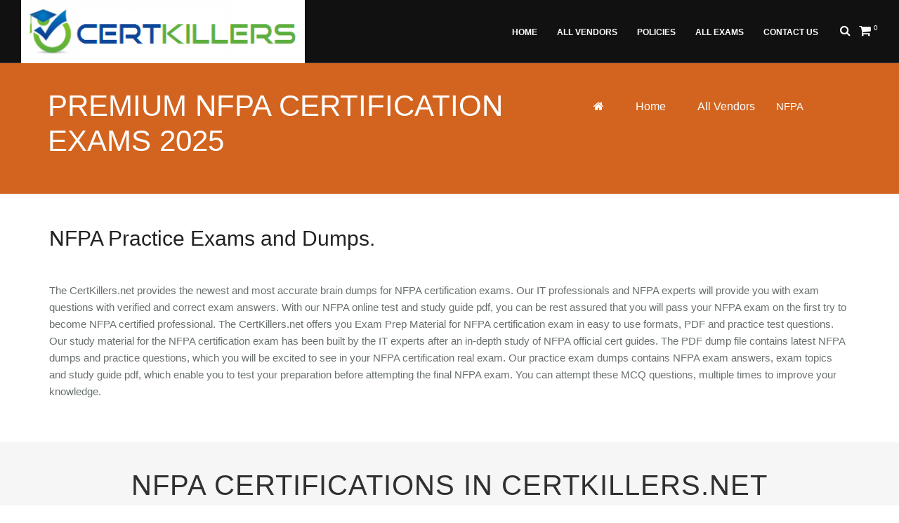

--- FILE ---
content_type: text/html; charset=utf-8
request_url: https://www.certkillers.net/Vendor/NFPA
body_size: 4838
content:
<!DOCTYPE html>
<html lang="en">

<head>
    <meta charset="utf-8">
    <meta http-equiv="X-UA-Compatible" content="IE=edge">
    <meta name="viewport" content="width=device-width, initial-scale=1" />
	<meta name="robots" content="index, follow">

    <link rel="shortcut icon" href="/images/favicon.png">
	

 <style>
    /* Inline critical CSS here */
    body {
      font-family: Arial, sans-serif;
    }
    .header {
      background: #f8f9fa;
      padding: 10px;
    }
	@font-face {
	  font-family: 'Pacifico';
	  font-style: normal;
	  font-weight: 400;
	  src: local('Pacifico Regular'), local('Pacifico-Regular'),
		url(https://fonts.gstatic.com/s/pacifico/v12/FwZY7-Qmy14u9lezJ-6H6MmBp0u-.woff2)
		  format('woff2');
	  font-display: swap;
		font-display: auto;
	font-display: block;
	font-display: swap;
	font-display: fallback;
	font-display: optional;
}
   
	body:not(.no-page-loader) .wrapper {
    opacity: 1 !important;
    -webkit-animation-fill-mode: both;
    animation-fill-mode: both;
}
  </style>
  
  <script src="/cdn-cgi/scripts/7d0fa10a/cloudflare-static/rocket-loader.min.js" data-cf-settings="a40a55b47e071ba5c106f90e-|49"></script><link rel="preload" href="/netsole_style1/vendor/bootstrap/css/boot.css" as="style" onload="this.onload=null;this.rel='stylesheet'">
  <noscript><link rel="stylesheet" href="/netsole_style1/vendor/bootstrap/css/bootstrap.min.css"></noscript>
  
  <script src="/cdn-cgi/scripts/7d0fa10a/cloudflare-static/rocket-loader.min.js" data-cf-settings="a40a55b47e071ba5c106f90e-|49"></script><link rel="preload" href="/netsole_style1/css/theme-base.css" as="style" onload="this.onload=null;this.rel='stylesheet'">
  <noscript><link rel="stylesheet" href="/netsole_style1/css/theme-base.css"></noscript>
    <link href="/netsole_style1/vendor/fontawesome/css/font-awesome.min.css" type="text/css" rel="stylesheet">
    <link href="/netsole_style1/vendor/animateit/animate.min.css" rel="stylesheet">

    <!-- Vendor css -->
    <link href="/netsole_style1/vendor/magnific-popup/magnific-popup.css" rel="stylesheet">



    <!-- SLIDER REVOLUTION 5.x CSS SETTINGS -->
    <link href="/Scripts/plugins/jquery-ui/jquery-ui.min.css" rel="stylesheet" />

    <!-- CSS CUSTOM STYLE -->

    
    
    <title>NFPA Latest Certification Exam Dumps 2025 and NFPA Practice Exams.</title>
    <meta name="keywords" content="NFPA Exam Dumps" />
    <meta name="description" content="NFPA Certification Exams and NFPA Exam Dumps to pass exam in 2025. Quick way to become NFPA Certified Professional using NFPA Practice Exams." />
<link rel="canonical" href="https://www.certkillers.net/Vendor/NFPA" />

 <!-- Google tag (gtag.js) -->
<script async src="https://www.googletagmanager.com/gtag/js?id=G-GW1ZZ4MMFH" type="a40a55b47e071ba5c106f90e-text/javascript"></script>
<script type="a40a55b47e071ba5c106f90e-text/javascript">
  window.dataLayer = window.dataLayer || [];
  function gtag(){dataLayer.push(arguments);}
  gtag('js', new Date());

  gtag('config', 'G-GW1ZZ4MMFH');
</script>


   
</head>
<body class="wide">
    <div class="wrapper">
        <!-- TOPBAR -->
<div id="topbar" class="topbar-fullwidth">
    <div class="container">
        
		
    </div>
</div>
<style>
    .UserInfo {
        color:white;
    }
</style>
        <header id="header" class="header-fullwidth header-dark">
    <div id="header-wrap">
        <div class="container">

            <!--LOGO-->
            <div id="logo">
                <a href="/" class="logo" data-dark-logo="https://www.certkillers.net:443//Images/StoreLogos/2/CertKiller_Logo.png">
                    <img alt="CertKiller Logo" src="https://www.certkillers.net:443//Images/StoreLogos/2/CertKiller_Logo.png">
                </a>
            </div>
            <!--END: LOGO-->
            <!--MOBILE MENU -->
            <div class="nav-main-menu-responsive">
                <button class="lines-button x" type="button" data-toggle="collapse" data-target=".main-menu-collapse">
                    <span class="lines"></span>
                </button>
            </div>
            <!--END: MOBILE MENU -->
            <!--SHOPPING CART -->
            
            <div id="shopping-cart">
                <a href="/Cart">
                    <i class="fa fa-shopping-cart"></i>
                    <span class="shopping-cart-items" id="Counter">0</span>
                </a>
            </div>
            <!--END: SHOPPING CART -->
            <!--TOP SEARCH -->
            <div id="top-search">
                    <a id="top-search-trigger"><i class="fa fa-search"></i><i class="fa fa-close"></i></a>
                    <form method="get" data-toggle="validator" onsubmit="if (!window.__cfRLUnblockHandlers) return false; event.preventDefault()" data-cf-modified-a40a55b47e071ba5c106f90e-="">
                        <input type="text" name="ExamCode" id="ExamCode" class="form-control" value="" placeholder="Start typing exam code & press  &quot;Enter&quot;" required>
                    </form>
                </div>
            <!--END: TOP SEARCH -->
            <!--NAVIGATION-->
            <div class="navbar-collapse collapse main-menu-collapse navigation-wrap">
                <div class="container">
                    <nav id="mainMenu" class="main-menu mega-menu">

                        <ul class="main-menu nav nav-pills">

                            
                            <li class=''><a href = '/' >Home<i class=''></i></a> <li class=''><a href = '/Vendor' >All Vendors<i class=''></i></a> <li class=''><a href = '/Policies' >Policies<i class=''></i></a> <li class=''><a href = '/allexames' >All Exams<i class=''></i></a> <li class=''><a href = '/Contact-US' >Contact US<i class=''></i></a> 


                        </ul>
                    </nav>
                </div>
            </div>
            <!--END: NAVIGATION-->
        </div>
    </div>
</header>

        

<!-- PAGE TITLE -->
<section id="page-title" class="background-colored text-light">
    <div class="container">
        <div class="page-title col-md-8">
            <h1>Premium NFPA Certification Exams 2025</h1>
            <span></span>
        </div>
        <div class="breadcrumb col-md-4">
            <ul>
                <li>
                    <a href="/"><i class="fa fa-home"></i></a>
                </li>
                <li>
                    <a href="/">Home</a>
                </li>
                <li>
                    <a href="/Vendor/">All Vendors</a>
                </li>
                <li class="active">
                  NFPA
                </li>
            </ul>
        </div>
    </div>
</section>
<!-- END: PAGE TITLE -->
<section>
    <div class="container">
        <h2>NFPA Practice Exams and Dumps.</h2>
        <p>The CertKillers.net provides the newest and most accurate brain dumps for NFPA certification exams. Our IT professionals and NFPA experts will provide you with exam questions with verified and correct exam answers. With our NFPA online test and study guide pdf, you can be rest assured that you will pass your NFPA exam on the first try to become NFPA certified professional.
           The CertKillers.net offers you Exam Prep Material for NFPA certification exam in easy to use formats, PDF and practice test questions. Our study material for the NFPA certification exam has been built by the IT experts after an in-depth study of NFPA official cert guides. The PDF dump file contains latest NFPA dumps and practice questions, which you will be excited to see in your NFPA certification real exam. Our practice exam dumps contains NFPA exam answers, exam topics and study guide pdf, which enable you to test your preparation before attempting the final NFPA exam. You can attempt these MCQ questions, multiple times to improve your knowledge.
       </p>
    </div>
</section>
<section class="background-grey p-b-0">
    <div class="container">
        <div class="heading heading-center m-b-10">
            <h2>NFPA Certifications in CertKillers.net</h2>
            
        </div>
        <div class="row">
            <div class="col-md-12" style="background-color:white; margin-bottom:40px;">
                    <div class="col-md-4 col-xs-6 " style="padding:20px;"><a href="/Certification/Certified-Fire-Inspector---I" title="Certified Fire Inspector - I Training">Certified Fire Inspector - I</a></div>
                    <div class="col-md-4 col-xs-6 " style="padding:20px;"><a href="/Certification/Certified-Fire-Protection-Specialist" title="Certified Fire Protection Specialist Training">Certified Fire Protection Specialist</a></div>
            </div>
        </div>
    </div>
</section>
<section>
    <div class="container">
        <div class="panel panel-danger">
            <div class="panel-heading">
                <h2 class="panel-title">All NFPA Exams</h2>
                <span class="lead text-light">List of Exam Dumps 2025</span>
            </div>
            <table class="table table-hover">
                <thead>
                    <tr>
                        <th>Exam Name</th>
                        <th>Price</th>
                        <th></th>
                        
                    </tr>
                </thead>
                <tbody>
                    <tr>
                        <td>
                            <a href="/Exam/CFI-I" title="CFI-I Exam Dumps and Certified Fire Inspector-I Study Guide">
                                <span style="font-weight:bold;">CFI-I</span><br />
                                Certified Fire Inspector-I
                            </a>
                        </td>
                        <td>$35.00</td>
                        <td style="text-align:right;"><a class="button icon-right" href="/Exam/CFI-I"><span>Buy Now<i class="fa fa-shopping-cart"></i></span></a></td>
                        
                    </tr>
                    <tr>
                        <td>
                            <a href="/Exam/CFPS" title="CFPS Exam Dumps and Certified Fire Protection Specialist Study Guide">
                                <span style="font-weight:bold;">CFPS</span><br />
                                Certified Fire Protection Specialist
                            </a>
                        </td>
                        <td>$35.00</td>
                        <td style="text-align:right;"><a class="button icon-right" href="/Exam/CFPS"><span>Buy Now<i class="fa fa-shopping-cart"></i></span></a></td>
                        
                    </tr>
                </tbody>
            </table>
        </div>
    </div>
</section>
        <!-- FOOTER -->
<footer class="background-dark text-light" id="footer">
<div class="footer-content">
<style>
    .tooltip-inner {
        max-width: 350px;
        /* If max-width does not work, try using width instead */
        width: 350px;
    }
</style>
<div class="container">
    <div class="row">
    </div>
</div>

    </div>
    	   <div class="copyright-content">
        <div class="container">
            <div class="row">
                <div class="copyright-text col-md-6">
				<a href="/about-us.htm">About Us</a>&nbsp;&nbsp;&nbsp;
		<a href="/FAQ.htm">FAQ</a>   &nbsp;&nbsp;&nbsp;
<a href="/Social-Network.htm">Social Network</a> &nbsp;&nbsp;&nbsp;
<a href="/New-Releases.html">New Releases</a> &nbsp;&nbsp;&nbsp;
		<a href="/Affiliate.htm">Affiliate</a> &nbsp;&nbsp;&nbsp;
		<a href="/jobs.htm">Jobs</a> &nbsp;&nbsp;&nbsp;
		<a href="/Coupon.htm">Coupons</a> <br/><br/><br/>
		<strong>Copyright</strong>  &copy; 2025 CertKillers.net All Rights Reserved
                </div>
                <div class="col-md-6">
                    <div class="social-icons">
                        <ul>
                            <li class="social-facebook"><a href="#"><i class="fa fa-facebook"></i></a></li>
                            <li class="social-twitter"><a aria-label="Link about twitter" href="https://twitter.com/CertkillersNet"><i class="fa fa-twitter"></i></a></li>
                            <li class="social-google"><a href="https://certkillers.dropmark.com/605258"><i class="fa fa-google-plus"></i></a></li>
                            <li class="social-pinterest"><a href="https://www.pinterest.co.uk/certkillers/"><i class="fa fa-pinterest"></i></a></li>
                            <li class="social-vimeo"><a href="https://www.trustpilot.com/review/certkillers.net"><i class="fa fa-vimeo-square"></i></a></li>
                            <li class="social-linkedin"><a aria-label="Linked in " href="https://www.glassdoor.co.in/Overview/Working-at-CertKillers-EI_IE2274972.11,22.htm"><i class="fa fa-linkedin"></i></a></li>
                            <li class="social-dribbble"><a href="https://alternativeto.net/software/certkillers-net/about/"><i class="fa fa-dribbble"></i></a></li>
                            <li class="social-youtube"><a aria-label="Youtube Link" href="https://www.youtube.com/channel/UC60DI5otUKvRU-nhrbuiCRw"><i class="fa fa-youtube-play"></i></a></li>
                            <li class="social-rss"><a href="https://www.certkillers.net/sitemap.xml"><i class="fa fa-rss"></i></a></li>
                        </ul>
                    </div>
                </div>
            </div>
        </div>
    </div>
</footer>
<!-- END: FOOTER -->
        <a class="gototop gototop-button" href="#"><i class="fa fa-chevron-up"></i></a>
    </div>
    <div class="modal inmodal fade" id="AppModel" tabindex="-1" role="dialog" aria-hidden="true" data-backdrop="static">
        <div class="modal-dialog modal-lg">
            <div class="modal-content">

            </div>
        </div>
    </div>
	    <!--VENDOR SCRIPT-->
	    <!--VENDOR SCRIPT-->
    <script src="https://cdnjs.cloudflare.com/ajax/libs/jquery/1.11.2/jquery.min.js" integrity="sha512-Znnj7n0C0Xz1tdk6ih39WPm3kSCTZEKnX/7WaNbySW7GFbwSjO5r9/uOAGLMbgv6llI1GdghC7xdaQsFUStM1w==" crossorigin="anonymous" referrerpolicy="no-referrer" type="a40a55b47e071ba5c106f90e-text/javascript"></script>

<script src="/netsole_style1/vendor/plugins-compressed.js" defer type="a40a55b47e071ba5c106f90e-text/javascript"></script>
	
    <!-- Theme Base, Components and Settings -->
    <script src="/netsole_style1/js/theme-functions.js" defer type="a40a55b47e071ba5c106f90e-text/javascript"></script>
    <script src="/Scripts/plugins/jquery-ui/jquery-ui.min.js" defer type="a40a55b47e071ba5c106f90e-text/javascript"></script>
    <!-- Custom js file -->
    <script src="/netsole_style1/js/custom.js" defer type="a40a55b47e071ba5c106f90e-text/javascript"></script>
    

    <script type="a40a55b47e071ba5c106f90e-text/javascript">
        $(document).ready(function () {
            $('#AppModel').on('hidden.bs.modal', function () {
                $(this).removeData('bs.modal');
            });
        });
    </script>
<script type="a40a55b47e071ba5c106f90e-text/javascript">
    document.addEventListener('DOMContentLoaded', function () {
        function isMobile() {
            return /Mobi|Android|iPhone|iPad|iPod|BlackBerry|IEMobile|Opera Mini/i.test(navigator.userAgent);
        }

        var backgroundElement = document.getElementById('background');
        var desktopImage = backgroundElement.getAttribute('data-desktop-image');
        var mobileImage = backgroundElement.getAttribute('data-mobile-image');

        if (isMobile()) {
            backgroundElement.style.backgroundImage = 'url(' + mobileImage + ')';
        } else {
            backgroundElement.style.backgroundImage = 'url(' + desktopImage + ')';
        }
    });
</script>
<!--Start of Tawk.to Script-->
<script type="a40a55b47e071ba5c106f90e-text/javascript">
var Tawk_API=Tawk_API||{}, Tawk_LoadStart=new Date();
(function(){
var s1=document.createElement("script"),s0=document.getElementsByTagName("script")[0];
s1.async=true;
s1.src='https://embed.tawk.to/5bb1f9ffb033e9743d01eb99/default';
s1.charset='UTF-8';
s1.setAttribute('crossorigin','*');
s0.parentNode.insertBefore(s1,s0);
})();
</script>
<!--End of Tawk.to Script-->
<script src="/cdn-cgi/scripts/7d0fa10a/cloudflare-static/rocket-loader.min.js" data-cf-settings="a40a55b47e071ba5c106f90e-|49" defer></script><script defer src="https://static.cloudflareinsights.com/beacon.min.js/vcd15cbe7772f49c399c6a5babf22c1241717689176015" integrity="sha512-ZpsOmlRQV6y907TI0dKBHq9Md29nnaEIPlkf84rnaERnq6zvWvPUqr2ft8M1aS28oN72PdrCzSjY4U6VaAw1EQ==" data-cf-beacon='{"version":"2024.11.0","token":"121fbcc1c5874f1daf267164f5f443e7","server_timing":{"name":{"cfCacheStatus":true,"cfEdge":true,"cfExtPri":true,"cfL4":true,"cfOrigin":true,"cfSpeedBrain":true},"location_startswith":null}}' crossorigin="anonymous"></script>
</body>

</html>


--- FILE ---
content_type: text/css
request_url: https://www.certkillers.net/netsole_style1/css/theme-base.css
body_size: 21259
content:
html{overflow-x:hidden!important}body{color:#333;font-family:"Open Sans",Helvetica,Arial,sans-serif;font-size:15px;line-height:24px;overflow-x:hidden;padding:0!important}@media (max-width:479px){.container{padding:0 20px}}body.wide .wrapper{width:100%;margin:0}body.boxed .wrapper{position:relative;border:1px solid #eee;background-color:#fff}@media (max-width:479px){body{font-size:13px}}a{color:#111;text-decoration:none!important}a:focus{outline:0}video{display:inline-block;vertical-align:baseline}h1,h2,h3,h4,h5,h6{color:#111;font-family:"Open Sans",Helvetica,Arial,sans-serif;line-height:1.5;text-rendering:optimizelegibility;margin-top:0}h1,h2{margin-bottom:40px}h3{margin-bottom:10px}h4{margin-bottom:10px;font-weight:600}h5{font-size:15px;line-height:18px;font-style:normal;font-weight:600;letter-spacing:1px}h1,h1 a,h2,h2 a,h3,h3 a,h4,h4 a,h5,h5 a,h6,h6 a,p,p.lead{text-rendering:optimizelegibility;margin-top:0;color:#222;font-family:"Open Sans",sans-serif}p,p.lead{color:#696f6f;margin-bottom:20px}.font-pacifico{font-family:'Dancing Script'!important}#logo{float:left;font-size:28px;line-height:100%;position:relative;z-index:1}#logo a{display:block}#logo img{display:block;max-width:100%}.main-menu #logo{margin-left:40px;margin-right:40px}#header{position:relative;background-color:#fff;border-bottom:1px solid #eee;z-index:199!important}#header .container{position:relative}#header.header-dark-transparent+#slider,#header.header-dark-transparent+.fullscreen,#header.header-dark-transparent+.page-title-parallax,#header.header-dark-transparent+.page-title-video,#header.header-light-transparent+#slider,#header.header-light-transparent+.fullscreen,#header.header-light-transparent+.page-title-parallax,#header.header-light-transparent+.page-title-video,#header.header-transparent+#slider,#header.header-transparent+.fullscreen,#header.header-transparent+.page-title-parallax,#header.header-transparent+.page-title-video{top:-90px;margin-bottom:-90px}#header-wrap{position:relative;-webkit-backface-visibility:hidden}.navigation-wrap{padding:0}.navigation-wrap>.container{padding:0!important;width:100%}#mainMenu{float:right}nav .main-menu a{color:#111}#mainMenu>ul>li>a{border-bottom:0 none;border-radius:0;font-size:12px;font-style:normal;font-weight:800;height:88px;line-height:70px;margin-left:0;margin-right:0;outline:medium none;padding:10px;text-transform:uppercase;transition:all .3s ease-in-out 0s}nav .main-menu li>a:focus,nav .main-menu li>a:hover{background:0 0!important;border-color:none!important}nav.main-menu ul li i{padding-left:3px;font-size:14px;margin-right:3px;text-align:center;width:22px}nav.mega-menu .collapse,nav.mega-menu .nav{position:static}nav.mega-menu li.mega-menu-item .mega-menu-title{display:block;font-weight:700;margin-bottom:10px;padding-bottom:4px;padding-left:0;text-transform:uppercase;padding:10px 0}nav.mega-menu li ul{list-style:none;padding:0}nav.mega-menu .mega-menu-content{padding:30px 40px 40px}nav.mega-menu .mega-menu-content:before{display:table;content:"";line-height:0}nav.mega-menu .mega-menu-content:after{display:table;content:"";line-height:0;clear:both}nav.mega-menu .mega-menu-content{background-position:right bottom;background-repeat:no-repeat}nav.mega-menu ul li.mega-menu-item .mega-menu-title{border-bottom:1px solid #eee}.nav-main-menu-responsive{display:none;float:right;height:90px;line-height:90px;margin-left:6px}.nav-main-menu-responsive button{background:0 0;border:0}.nav-main-menu-responsive button:focus{outline:0}.nav-main-menu-responsive button i{font-size:17px}body:not(.device-sm):not(.device-xs):not(.device-xxs) #mainMenu.center{float:none;margin:0 auto!important;text-align:center}body:not(.device-sm):not(.device-xs):not(.device-xxs) #mainMenu.center>ul{display:inline-block;float:none;text-align:left;width:auto}.lines,.lines:after,.lines:before{background-color:#111}.header-dark.header-transparent:not(.header-sticky) .lines,.header-dark.header-transparent:not(.header-sticky) .lines:after,.header-dark.header-transparent:not(.header-sticky) .lines:before,.header-dark:not(.header-sticky) .lines,.header-dark:not(.header-sticky) .lines:after,.header-dark:not(.header-sticky) .lines:before{background-color:#fff}button.lines-button{border:none;background:0 0}button.lines-button span{display:block}.lines-button{padding:20px 0;transition:all .3s ease 0s}.lines-button:active{transition:0}.lines{display:inline-block;width:20px;height:3px;border-radius:.26rem;transition:.3s;position:relative;top:-2px}.lines:after,.lines:before{display:inline-block;width:20px;height:3px;border-radius:.26rem;transition:.3s;position:absolute;left:0;content:'';-webkit-transform-origin:.26rem center;transform-origin:.26rem center}.lines:before{top:6px}.lines:after{top:-6px}.lines-button.x.lines-button-close .lines{background-color:transparent!important}.lines-button.x.lines-button-close .lines:after,.lines-button.x.lines-button-close .lines:before{-webkit-transform-origin:50% 50%;transform-origin:50% 50%;top:0;width:20px}.lines-button.x.lines-button-close .lines:before{-webkit-transform:rotate3d(0,0,1,45deg);transform:rotate3d(0,0,1,45deg)}.lines-button.x.lines-button-close .lines:after{-webkit-transform:rotate3d(0,0,1,-45deg);transform:rotate3d(0,0,1,-45deg)}#shopping-cart{float:right;margin-left:12px;margin-right:10px;position:relative;z-index:1}#shopping-cart .shopping-cart-items{display:block;font-size:10px;position:absolute;right:-10px;z-index:1;top:32px}#shopping-cart>a>i{line-height:90px}#header #top-search-trigger{cursor:pointer}#header #top-search{float:right}#header #shopping-cart a,#header #top-search a{display:block;font-size:18px;height:5px;line-height:18px;margin-top:-1px;position:relative}#header #top-search a{z-index:11;width:30px;font-size:16px}#header #top-search a i{position:absolute;right:0;-webkit-transition:opacity .3s ease;transition:opacity .3s ease;line-height:88px}#top-search a i.fa.fa-close,body.top-search-active #header #top-search a i.fa.fa-search{opacity:0}body.top-search-active #header #top-search a i.fa.fa-close{opacity:1;z-index:11}body.top-search-active .logo,body.top-search-active .main-menu:not(#top-search){opacity:0}#header #top-cart a:hover{color:#1abc9c}#header #top-search form{opacity:0;z-index:-2;position:absolute;width:100%!important;height:100%!important;padding:0 15px;margin:0;top:0;left:0;-webkit-transition:opacity .2s ease-in-out;transition:opacity .2s ease-in-out}body.top-search-active #header #top-search form{opacity:1;z-index:10}body.top-search-active .btn-responsive-nav{display:none}#header #top-search form input{background-color:transparent;border:0 none;border-radius:0;box-shadow:none!important;font-size:30px;height:100%;letter-spacing:2px;outline:0 none;padding:0 70px 0 0}.header-default{background-color:#fff;border-bottom:0!important}#header.header-dark,.header-dark{background-color:#111;border-bottom:1px solid #3d3d3d}.header-dark #shopping-cart .shopping-cart-items,.header-dark #shopping-cart a,.header-dark #top-search a,.header-dark #top-search form input,.header-dark .main-menu>ul>li>a,.header-dark .nav-main-menu-responsive>button,.header-dark:not(.header-navigation-light) .main-menu>ul>li>ul a{color:#fff!important}#header.header-dark:not(.header-navigation-light) #mainMenu .mega-menu-title,#header.header-dark:not(.header-navigation-light) .main-menu>ul>li>ul a{color:#ccc}header.header-dark:not(.header-navigation-light) .mega-menu ul li.mega-menu-item .mega-menu-title{border-bottom:1px solid #222}#header.header-dark #top-search form input::-moz-placeholder{color:rgba(255,255,255,.5)}#header.header-dark #top-search form input:-ms-input-placeholder{color:rgba(255,255,255,.5)}#header.header-dark #top-search form input::-webkit-input-placeholder{color:rgba(255,255,255,.5)}#header.header-dark #top-search a:before{border-left:1px solid #eee}#header.header-transparent{background-color:transparent;border-bottom:0}#header.header-dark-transparent{background-color:rgba(0,0,0,.3);border-bottom:1px solid rgba(0,0,0,.15)}#header.header-light-transparent{background-color:rgba(255,255,255,.6);border-bottom:1px solid rgba(255,255,255,.8)}#header.header-colored{background-color:#00c0e9!important;border-bottom:0}#header.header-colored #mainMenu>ul>li>a,#header.header-colored #shopping-cart a,#header.header-colored #top-search a,#header.header-colored .nav-main-menu-responsive>button{color:#fff}body.wide #header.header-fullwidth #header-wrap .container{width:100%;padding:0 30px}#header.header-fullwidth [class*=col-]{padding-left:0;padding-right:0}#header.header-logo-right .navigation-wrap #mainMenu{float:left}#header.header-logo-right .nav-main-menu-responsive{float:left;margin-right:10px}#header.header-logo-right #logo{float:right}#header.header-logo-right #shopping-cart{float:left;margin-right:10px;margin-left:0}#header.header-logo-right #top-search{float:left;margin-left:10px}#header.header-logo-right #top-search a:before{border-left:0;border-right:1px solid #e7e7e7;right:0}#header.header-logo-right #top-search a i{right:12px}#header.header-logo-right #top-search form input{padding:0 0 0 70px}#header.header-logo-center:not(.header-sticky) #logo{width:100%}#header.header-logo-center:not(.header-sticky) #logo a img{margin:0 auto}#header.header-logo-center:not(.header-sticky) #mainMenu{float:none}#header.header-logo-center:not(.header-sticky) #top-search form{top:auto;bottom:-44px}#header.header-mini,#header.header-mini #header-wrap,#header.header-mini #logo img,#header.header-mini #mainMenu>ul>li>a,#header.header-mini #shopping-cart a,#header.header-mini #top-search a,#header.header-mini .nav-main-menu-responsive,#header.header-mini nav#mainMenu ul.main-menu{height:60px}#header.header-mini #mainMenu>ul>li>a{line-height:40px}#header.header-mini #top-search a:before{top:16px}#header.header-mini #shopping-cart>a>i,#header.header-mini #top-search a i,#header.header-mini .nav-main-menu-responsive{line-height:58px}#header.header-mini #shopping-cart .shopping-cart-items{top:17px}#header.header-mini #top-search form input{font-size:20px}#header,#header-wrap,#logo img,#mainMenu>ul{height:90px}#header,#header #logo img,#header:not(.header-static) #header-wrap,#mainMenu>ul{transition:opacity .3s ease,height .4s ease;-webkit-transition:opacity .3s ease,height .4s ease;-o-transition:opacity .3s ease,height .4s ease}#header #shopping-cart .shopping-cart-items,#header #shopping-cart>a>i,#header #top-search a i{-webkit-transition:all .3s ease;-o-transition:all .3s ease;transition:all .3s ease}#slider{position:relative;width:100%;overflow:hidden;padding:0}#home{width:100%;height:100%;color:#fff}.container-fullscreen{padding-top:0;height:100%;width:100%;display:table;position:relative}.fullscreen>.container{height:100%}.boxed-slider{height:600px;width:100%}.boxed-slider .owl-item{height:600px}.boxed-slider .owl-bg-img,.owl-item img{height:100%}#page-title{border-bottom:1px solid #eee;clear:both;padding:40px 0;position:relative;background-color:#d3641f}#page-title .container{position:relative}#page-title [class*=col-]{padding-left:0;padding-right:0}.page-title h1{display:block;font-size:42px;line-height:1.2;margin-bottom:10px;margin-left:-2px;margin-top:-4px;text-transform:uppercase}.page-title>span.lead{display:block;margin-top:10px;font-weight:300;font-size:18px}.page-title>span{opacity:.7}.page-title-right .page-title{float:right;text-align:right}.page-title-center .page-title{float:none;text-align:center;width:100%}#page-title.page-title-small{padding:6px 0 4px!important}#page-title.page-title-small .page-title{margin-top:20px}#page-title.page-title-small .page-title h1{font-size:20px;font-weight:400;line-height:20px;margin-bottom:14px}#page-title.page-title-video{background-color:transparent}#header.header-dark-transparent+.page-title-parallax,#header.header-dark-transparent+.page-title-video,#header.header-light-transparent+.page-title-parallax,#header.header-light-transparent+.page-title-video,#header.header-transparent+.page-title-parallax,#header.header-transparent+.page-title-video{padding-top:20%}.page-title-parallax{border-bottom:5px solid #eee!important}#topbar.topbar-transparent+#header.header-dark-transparent+#slider,#topbar.topbar-transparent+#header.header-dark-transparent+.fullscreen,#topbar.topbar-transparent+#header.header-dark-transparent+.page-title-parallax,#topbar.topbar-transparent+#header.header-dark-transparent+.page-title-video,#topbar.topbar-transparent+#header.header-light-transparent+.fullscreen,#topbar.topbar-transparent+#header.header-light-transparent+.page-title-parallax,#topbar.topbar-transparent+#header.header-light-transparent+.page-title-video,#topbar.topbar-transparent+#header.header-transparent+#slider,#topbar.topbar-transparent+#header.header-transparent+.fullscreen,#topbar.topbar-transparent+#header.header-transparent+.page-title-parallax,#topbar.topbar-transparent+#header.header-transparent+.page-title-video{margin-bottom:-131px;top:-131px}#topbar{position:relative;z-index:200;border-bottom:0 solid #d3641f;background-color:#d3641f}#topbar .top-menu{list-style:outside none none;margin:0 -10px;padding:0}#topbar .top-menu>li{display:inline-block;height:40px;line-height:38px}#topbar .top-menu>li>a{display:block;font-size:12px;font-weight:600;height:40px;padding:0 6px;text-transform:uppercase}#topbar .social-icons{float:right;height:100%;overflow:hidden}#topbar .social-icons li,#topbar .social-icons li a{float:left;list-style:outside none none}#topbar .social-icons li a{border-radius:0;border-right:1px solid rgba(180,180,180,.2);font-size:15px;height:40px;line-height:40px;text-align:center;width:35px;overflow:hidden;margin:0}#topbar .social-icons li:first-child a{border-left:1px solid rgba(180,180,180,.2)}.topbar-form .form-group{margin-bottom:10px}body.wide #topbar.topbar-fullwidth>.container{width:100%;padding:0 30px}#topbar.topbar-dark .social-icons li a,#topbar.topbar-dark .top-menu>li>a{color:#fff!important}#topbar.topbar-dark{background-color:#252525;border-color:rgba(255,255,255,.2)}#topbar.topbar-light .social-icons li a,#topbar.topbar-light .top-menu>li>a{color:#111!important}#topbar.topbar-transparent{background-color:transparent!important;border-bottom:1px solid rgba(180,180,180,.2)}#topbar.topbar-dark.topbar-colored{border-bottom:0}#content{overflow:hidden;padding:60px 0;position:relative}.content-wrap{position:relative;padding:80px 0}#content .container{position:relative}.container>.post-content{padding-left:0;padding-right:0}.post-content{padding-left:15px;padding-right:25px}.post-content.float-right{padding-left:25px;padding-right:15px}.post-content.float-right+.sidebar{padding-left:15px;padding-right:25px}.post-content.post-fullwidth{padding-left:15px;padding-right:15px}.sidebar{padding-right:25px}.post-content+.sidebar{padding-left:25px;padding-right:15px}body.device-sm .sidebar,body.device-xs .sidebar{padding-left:15px;padding-right:15px}body.device-sm .sidebar,body.device-xs .sidebar{margin-top:40px;width:100%}.sidebar-menu{border:1px solid rgba(0,0,0,.07);border-radius:2px;margin-top:30px;padding:0}.sidebar-menu ul{list-style:outside none none;margin:0;padding:0}.sidebar-menu ul li{padding:10px 20px;margin:0;border-top:1px solid rgba(0,0,0,.07);color:#666;font-family:Roboto,Arial,Tahoma,sans-serif;padding:10px 20px 10px 18px;-webkit-transition:all .2s ease-in-out 0s;transition:all .2s ease-in-out 0s;cursor:pointer}.sidebar-menu ul li:hover{background:rgba(0,0,0,.05)!important;color:#606060;padding:10px 20px 10px 26px}.sidebar-menu ul li a{color:#444;display:block}.sidebar-menu i{margin-right:12px}.sidebar-menu h3,.sidebar-menu h4{background-color:#f8f8f8;padding:14px 18px;margin:0}.widget{margin-bottom:60px;position:relative}.sidebar .widget{border-bottom:1px solid #eee;margin-bottom:20px;padding-bottom:0}.sidebar .widget:last-child{border-bottom:0}.sidebar .widget-title::after{border-top:4px solid #444;content:"";display:block;margin-top:14px;width:60px}.widget-archive ul{padding-left:0}body.device-sm .sidebar .widget{float:left;width:330px}body.device-xs .sidebar .widget{width:100%}body.device-sm .sidebar .widget:nth-child(odd),body.device-xs .sidebar .widget:nth-child(odd){margin-right:30px}footer .widget{margin-bottom:20px}.widget .footer-widget .social-icon{background-color:rgba(0,0,0,.2)}.footer-widget .social-icon i{color:#fff}.footer-widget .social-icon i{color:#fff}.widget.widget-newsletter button{margin-left:-1px}.widget.widget-newsletter button{border-bottom-left-radius:0;border-top-left-radius:0}.widget.widget-newsletter .btn{text-transform:none}.widget.widget-newsletter .form-control{height:50px}.widget.widget-newsletter .btn{font-size:12px;font-weight:600;height:40px;padding:8px 16px}.widget-newsletter small{display:block}.widget.widget-search button{margin-left:-1px}.widget.widget-search button{border-bottom-left-radius:0;border-top-left-radius:0}.widget.widget-search .btn{text-transform:none}.widget.widget-search .form-control{height:40px}#widget-contact-form{clear:left}#footer{clear:both;position:relative}#footer .logo{margin-bottom:54px;margin-top:12px;max-width:80px}.footer-logo{border-right:1px solid #333;margin-bottom:20px;margin-right:18px;padding-right:16px}#footer.background-colored .footer-logo{border-right:1px solid rgba(255,255,255,.4)}#footer.background-grey .footer-logo{border-right:1px solid #ccc}.footer-content{padding:40px 0}.footer-content .widget-title{font-size:16px;font-weight:600;margin-bottom:21px;text-transform:uppercase}.copyright-content{border-top:1px solid rgba(255,255,255,.1);min-height:80px;padding:20px 0}footer.background-grey .copyright-content{border-top:1px solid #ddd}.copyright-text{font-size:12px;padding-top:10px;text-align:left;text-transform:uppercase}#footer .social-icons{float:right}#footer .social-icons.center{float:none;display:inline-block}#footer .social-icons:not(.social-icons-colored) li a:hover{background-color:transparent}.gototop-button{border-radius:4px 0 0 4px;bottom:110px;box-shadow:0 0 10px rgba(0,0,0,.05);line-height:24px;padding:8px 14px 9px;position:fixed;right:0;z-index:200}.gototop-button:hover{opacity:.9}.gototop-button:focus,.gototop-button:hover{color:#fff}.hidden{opacity:0}.text-center{text-align:center!important}.text-left{text-align:left!important}.text-right{text-align:right!important}.left{float:left!important}.right{float:right!important}.center{float:none;margin:0 auto}.text-middle{display:table-cell;vertical-align:middle;margin:auto;z-index:3;position:relative}.text-background-light{background-color:#fff;padding:0 4px}.text-background-dark{background-color:#444;padding:0 4px}.background-light,.background-white{background-color:#fff!important}.background-grey{background-color:#f6f6f6!important}.background-dark{background-color:#101010!important}.text-lg,.text-lg span{color:#fff;font-size:80px;line-height:80px;font-weight:800;margin-bottom:10px}.text-lg-x2,.text-lg-x2 span{color:#fff;font-size:120px;line-height:140px;font-weight:100;margin-bottom:10px}.text-lg-x3,.text-lg-x3 span{color:#fff;font-size:230px;line-height:250px;font-weight:100}.text-small{font-size:16px!important;font-weight:800;line-height:1.1}.text-light,.text-light .lead,.text-light a:not(.button),.text-light div:not(.alert),.text-light h1,.text-light h2,.text-light h3,.text-light h4,.text-light h5,.text-light h6,.text-light i,.text-light label,.text-light li,.text-light p,.text-light span{color:#fff!important}.text-dark,.text-dark .lead,.text-dark a:not(.button),.text-dark div:not(.alert),.text-dark h1,.text-dark h2,.text-dark h3,.text-dark h4,.text-dark h5,.text-dark h6,.text-dark i,.text-dark label,.text-dark li,.text-dark p,.text-dark span{color:#111!important}.text-grey,.text-grey .lead,.text-grey a:not(.button),.text-grey div:not(.alert),.text-grey h1,.text-grey h2,.text-grey h3,.text-grey h4,.text-grey h5,.text-grey h6,.text-grey i,.text-grey label,.text-grey li,.text-grey p,.text-grey span{color:#ccc}.border-left{border-left:1px solid #eee}.border-top{border-top:1px solid #eee}.border-right{border-width:0 1px 0 0;border-color:#eee;border-style:solid}.no-margin{margin:0!important}.m-b-0{margin-bottom:0!important}.m-b-5{margin-bottom:5px!important}.m-b-10{margin-bottom:10px!important}.m-b-15{margin-bottom:15px!important}.m-b-20{margin-bottom:20px!important}.m-b-25{margin-bottom:25px!important}.m-b-30{margin-bottom:30px!important}.m-b-35{margin-bottom:35px!important}.m-b-40{margin-bottom:40px!important}.m-b-50{margin-bottom:50px!important}.m-b-60{margin-bottom:60px!important}.m-b-70{margin-bottom:70px!important}.m-b-80{margin-bottom:80px!important}.m-b-90{margin-bottom:90px!important}.m-b-100{margin-bottom:100px!important}.m-b-150{margin-bottom:150px!important}.m-b-200{margin-bottom:200px!important}.m-t-0{margin-top:0!important}.m-t-5{margin-top:5px!important}.m-t-10{margin-top:10px!important}.m-t-15{margin-top:15px!important}.m-t-20{margin-top:20px!important}.m-t-25{margin-top:25px!important}.m-t-30{margin-top:30px!important}.m-t-35{margin-top:35px!important}.m-t-40{margin-top:40px!important}.m-t-50{margin-top:50px!important}.m-t-60{margin-top:60px!important}.m-t-70{margin-top:70px!important}.m-t-80{margin-top:80px!important}.m-t-90{margin-top:90px!important}.m-t-100{margin-top:100px!important}.m-r-0{margin-right:0!important}.m-r-5{margin-right:5px!important}.m-r-10{margin-right:10px!important}.m-r-15{margin-right:15px!important}.m-r-20{margin-right:20px!important}.m-r-25{margin-right:25px!important}.m-r-30{margin-right:30px!important}.m-r-35{margin-right:35px!important}.m-r-40{margin-right:40px!important}.m-r-50{margin-right:50px!important}.m-r-60{margin-right:60px!important}.m-r-70{margin-right:70px!important}.m-r-80{margin-right:80px!important}.m-r-90{margin-right:90px!important}.m-r-100{margin-right:100px!important}.m-0{margin:0!important}.m-5{margin:5px!important}.m-10{margin:10px!important}.m-15{margin:15px!important}.m-20{margin:20px!important}.m-25{margin:25px!important}.m-30{margin:30px!important}.m-35{margin:35px!important}.m-40{margin:40px!important}.m-50{margin:50px!important}.m-60{margin:60px!important}.m-70{margin:70px!important}.m-80{margin:80px!important}.m-90{margin:90px!important}.m-100{margin:100px!important}.col-no-margin [class^=col-]{margin:0!important;padding:0!important}.row.col-no-margin{margin:0!important}.no-padding-top{padding-top:0!important}.no-padding{padding:0!important}.p-0{padding:0!important}.p-5{padding:5px!important}.p-10{padding:10px!important}.p-15{padding:15px!important}.p-20{padding:20px!important}.p-25{padding:25px!important}.p-30{padding:30px!important}.p-35{padding:35px!important}.p-40{padding:40px!important}.p-50{padding:50px!important}.p-60{padding:60px!important}.p-70{padding:70px!important}.p-80{padding:80px!important}.p-90{padding:90px!important}.p-100{padding:100px!important}.p-b-0{padding-bottom:0!important}.p-b-5{padding-bottom:5px!important}.p-b-10{padding-bottom:10px!important}.p-b-15{padding-bottom:15px!important}.p-b-20{padding-bottom:20px!important}.p-b-25{padding-bottom:25px!important}.p-b-30{padding-bottom:30px!important}.p-b-35{padding-bottom:35px!important}.p-b-40{padding-bottom:40px!important}.p-b-50{padding-bottom:50px!important}.p-b-60{padding-bottom:60px!important}.p-b-70{padding-bottom:70px!important}.p-b-80{padding-bottom:80px!important}.p-b-90{padding-bottom:90px!important}.p-b-100{padding-bottom:100px!important}.p-b-150{padding-bottom:150px!important}.p-b-200{padding-bottom:200px!important}.p-t-0{padding-top:0!important}.p-t-5{padding-top:5px!important}.p-t-10{padding-top:10px!important}.p-t-15{padding-top:15px!important}.p-t-20{padding-top:20px!important}.p-t-25{padding-top:25px!important}.p-t-30{padding-top:30px!important}.p-t-35{padding-top:35px!important}.p-t-40{padding-top:40px!important}.p-t-50{padding-top:50px!important}.p-t-60{padding-top:60px!important}.p-t-70{padding-top:70px!important}.p-t-80{padding-top:80px!important}.p-t-90{padding-top:90px!important}.p-t-100{padding-top:100px!important}.p-t-150{padding-top:150px!important}.p-t-200{padding-top:200px!important}.p-r-0{padding-right:0!important}.p-r-5{padding-right:5px!important}.p-r-10{padding-right:10px!important}.p-r-15{padding-right:15px!important}.p-r-20{padding-right:20px!important}.p-r-25{padding-right:25px!important}.p-r-30{padding-right:30px!important}.p-r-35{padding-right:35px!important}.p-r-40{padding-right:40px!important}.p-r-50{padding-right:50px!important}.p-r-60{padding-right:60px!important}.p-r-70{padding-right:70px!important}.p-r-80{padding-right:80px!important}.p-r-90{padding-right:90px!important}.p-r-100{padding-right:100px!important}.b-r-2{border-radius:2px!important}.b-r-3{border-radius:3px!important}.b-r-4{border-radius:4px!important}.b-r-5{border-radius:5px!important}.b-r-6{border-radius:6px!important}.b-r-7{border-radius:7px!important}.b-r-8{border-radius:8px!important}.b-r-9{border-radius:9px!important}.b-r-10{border-radius:10px!important}.float-right{float:right!important}.float-left{float:left!important}.float-none{float:none!important}.fullwidth{width:100%!important}.img-thumbnail{border:1px solid #eee;padding:1px}.post-item{border-bottom:1px solid #eee;margin-bottom:40px;padding-bottom:20px;position:relative;display:block}.post-item p{margin-bottom:30px}.post-meta{margin-bottom:18px}.post-meta div{border-right:2px solid #f6f6f6;float:left;margin-right:18px;padding:8px 18px 8px 0}.post-meta div:last-child{float:none;border-right:0}.post-content.post-light-background .post-item{background-color:#fff;border-radius:4px;box-shadow:1px 2px 1px #eee;padding:20px}.post-content.post-light-background .post-item .post-meta{margin:12px}.post-thumbnail .post-embed,.post-thumbnail .post-image,.post-thumbnail .post-slider,.post-thumbnail .post-video{float:left;width:40%}.post-thumbnail .post-content-details{width:60%;padding-left:20px;float:left}.post-thumbnail .post-meta{float:right;padding-left:20px;width:60%}.post-embed,.post-image,.post-slider,.post-video{margin-bottom:20px}.post-slider{overflow:hidden}.post-slider img{max-width:100%}.post-slider{position:relative;overflow:hidden}.post-image img{height:auto;width:100%}.post-item .post-title h3{margin-bottom:4px;font-size:26px;line-height:30px}.post-item{float:left;position:relative;width:100%}.post-block .post-item{border-bottom:0!important;margin-bottom:40px}.post-thumbnail~.post-thumbnail-list{border-top:1px solid #eee}.post-thumbnail-list{position:relative}body:not(.no-page-loader) .wrapper{opacity:0;-webkit-animation-fill-mode:both;animation-fill-mode:both}.row .col-xs-1:nth-child(12n+13),.row .col-xs-2:nth-child(6n+7),.row .col-xs-3:nth-child(4n+5),.row .col-xs-4:nth-child(3n+4){clear:left}@media (min-width:768px){.row .col-xs-1:nth-child(12n+13),.row .col-xs-2:nth-child(6n+7),.row .col-xs-3:nth-child(4n+5),.row .col-xs-4:nth-child(3n+4),.row .col-xs-6:nth-child(2n+3){clear:none}}@media (min-width:992px){.row .col-sm-1:nth-child(12n+13),.row .col-sm-2:nth-child(6n+7),.row .col-sm-3:nth-child(4n+5),.row .col-sm-6:nth-child(2n+3){clear:left}.row .col-md-4:nth-child(3n+4){clear:right}}@media (min-width:1200px){.row .col-md-1:nth-child(12n+13),.row .col-md-2:nth-child(6n+7){clear:right}.row .col-lg-1:nth-child(12n+13),.row .col-lg-2:nth-child(6n+7),.row .col-lg-3:nth-child(4n+5),.row .col-lg-4:nth-child(3n+4),.row .col-lg-6:nth-child(2n+3){clear:left}}@media (min-width:480px) and (max-width:991px){.row .col-lg-1:nth-child(12n+13),.row .col-lg-2:nth-child(6n+7),.row .col-lg-3:nth-child(4n+5),.row .col-lg-4:nth-child(3n+4),.row .col-lg-6:nth-child(2n+3),.row .col-md-3:nth-child(2n+4),.row .col-md-4:nth-child(2n+3),.row .col-md-6:nth-child(2n+3){clear:none}.col-md-1,.col-md-2,.col-md-3,.col-md-4{clear:right;float:left;margin-right:0;width:49.99%}.col-md-11,.col-md-12,.col-md-19,.col-md-5,.col-md-6,.col-md-7,.col-md-8,.col-md-9{width:100%}.col-sm-11,.col-sm-12,.col-sm-19,.col-sm-7,.col-sm-8,.col-sm-9{width:100%}}@media (max-width:991px){.col-sm-11,.col-sm-12,.col-sm-19,.col-sm-7,.col-sm-8,.col-sm-9{width:100%}}.row .col-xs-1:nth-child(12n+13),.row .col-xs-2:nth-child(6n+7),.row .col-xs-3:nth-child(4n+5),.row .col-xs-4:nth-child(3n+4){clear:left}@media (min-width:768px){.row .col-xs-1:nth-child(12n+13),.row .col-xs-2:nth-child(6n+7),.row .col-xs-3:nth-child(4n+5),.row .col-xs-4:nth-child(3n+4),.row .col-xs-6:nth-child(2n+3){clear:none}}@media (min-width:992px){.row .col-sm-1:nth-child(12n+13),.row .col-sm-2:nth-child(6n+7),.row .col-sm-3:nth-child(4n+5),.row .col-sm-6:nth-child(2n+3){clear:left}.row .col-md-4:nth-child(3n+4){clear:right}}@media (min-width:1200px){.row .col-md-1:nth-child(12n+13),.row .col-md-2:nth-child(6n+7){clear:right}.row .col-lg-1:nth-child(12n+13),.row .col-lg-2:nth-child(6n+7),.row .col-lg-3:nth-child(4n+5),.row .col-lg-4:nth-child(3n+4),.row .col-lg-6:nth-child(2n+3){clear:left}}@media (min-width:480px) and (max-width:991px){.row .col-lg-1:nth-child(12n+13),.row .col-lg-2:nth-child(6n+7),.row .col-lg-3:nth-child(4n+5),.row .col-lg-4:nth-child(3n+4),.row .col-lg-6:nth-child(2n+3),.row .col-md-3:nth-child(2n+4),.row .col-md-4:nth-child(2n+3),.row .col-md-6:nth-child(2n+3){clear:none}.col-md-1,.col-md-2,.col-md-3,.col-md-4{clear:right;float:left;margin-right:0;width:49.99%}.col-md-11,.col-md-12,.col-md-19,.col-md-5,.col-md-6,.col-md-7,.col-md-8,.col-md-9{width:100%}}@keyframes scrolldown-keyframes{0%,100%{transform:translateY(-8px)}50%{transform:translateY(0)}}@keyframes scrolldown-keyframes{0%,100%{transform:translateY(-8px)}50%{transform:translateY(0)}}@keyframes animatedBackground{0%{background-position:0 0}100%{background-position:-3000px 0}}@keyframes animatedBackground{0%{background-position:0 0}100%{background-position:-3000px 0}}.image-block{background-color:#f4f4f4}.image-block .col-md-6{padding:60px}.image-block-content{margin-bottom:30px;padding:0 50px}.image-block-content .feature-icon{border-radius:100%;color:#fff;display:inline-block;height:60px;line-height:60px;text-align:center;width:60px;background-color:#eee}.image-block-content .feature-icon i{font-size:28px;margin-top:16px}.image-block-content .feature-content{padding-left:85px}.image-block-content .feature-content h3{margin-bottom:0}.price-menu-list{padding:0;list-style:none}.price-menu-list li{margin-bottom:40px}.price-menu-list li>h2{margin-bottom:0}.price-menu-list li>p{margin-bottom:8px;opacity:.6}.price-menu-list li>img{border-radius:50%;-moz-border-radius:50%;-webkit-border-radius:50%;width:100px;height:100px;float:left}@media only screen and (max-width:767px){h1.m-b-0{font-size:24px;text-align:center;background-color:#00000054;padding:15px;border-radius:5px}a.button.transparent.full-rounded{margin-left:18%;background-color:#fff;color:#000}.heading h2{font-size:30px;line-height:33px}.product .product-image img,.product .product-image>a{display:block;width:38%;height:auto}.product{margin-bottom:8px;position:relative;display:block}#logo img{width:200px;height:auto!important;margin-top:13px}.product .product-image{position:relative;width:auto;height:auto;overflow:hidden;border:1px solid #279c33;padding:10px;border-radius:10px}.boxed-slider .owl-bg-img,.owl-item img{height:74%;top:-6px}#slider{position:relative;width:100%;overflow:hidden;padding:0;margin-bottom:-138px}.owl-bg-img{background-position:calc(50% - 142px) center}}.awo-feature .do-box .box-grays{background:#49af41}.awo-feature .do-box .box-gray{background:#49af41}.accordion .ac-item .ac-title:before{font-family:fontawesome}.accordion{margin-bottom:20px}.accordion .ac-item .ac-title:before{cursor:pointer;position:absolute;top:14px;right:10px;display:block;padding:3px 6px 2px;color:#ddd;content:"\f054";font-size:12px;line-height:12px;-webkit-transition:all .25s ease-in-out 0s;transition:all .25s ease-in-out 0s}.accordion .ac-item.ac-active .ac-title:before{-webkit-transform:rotate(90deg);-ms-transform:rotate(90deg);transform:rotate(90deg);ms-transform:rotate(90deg)}.accordion .ac-item>.ac-title>i{margin-right:16px}.accordion .ac-title{position:relative;padding:12px 30px 12px 15px;font-size:13px;line-height:22px;font-weight:600;cursor:pointer;background-color:rgba(0,0,0,.06);margin-bottom:2px}.accordion .ac-content{overflow:hidden}.ac-content{padding:16px 13px;font-size:12px}.accordion.border .ac-item .ac-title{border:1px solid #e7e7e7}.accordion.color .ac-item .ac-title:before{color:#fff}.accordion.accordion-transparent .ac-item{background-color:transparent!important;border-width:0 0 1px 0;border-style:solid;border-color:rgba(0,0,0,.1)}.accordion.accordion-transparent .ac-item .ac-title::before{color:#333}.accordion.accordion-transparent .ac-item:last-child{border-bottom:1px solid rgba(0,0,0,.1)}.accordion.accordion-transparent .ac-item p{color:#111}.alert>p{color:#fff}.btn{border-radius:4px;padding:12px 20px}.btn.btn-primary:hover{opacity:.8}.btn+.btn,.button+.button{margin-left:10px}.button{cursor:pointer;display:inline-block;font-size:12px;font-weight:700;letter-spacing:1px;line-height:100%;margin:10px 0;outline:0 none;padding:18px 36px;position:relative;text-transform:uppercase;white-space:nowrap;border:1px solid #ccc}.button:hover:not,a.button:hover{opacity:.8}button:focus{outline:0}.button-light{background-color:#fff;border:1px solid #eee}.button-light,.button-light span{color:#111!important}.button-dark{background-color:#111;color:#fff}.button-dark:hover{background-color:#333;color:#fff}.button i{font-size:15px;margin-right:10px}.button.icon-left i{margin-right:10px}.button.icon-right i{margin-left:10px;margin-right:0}.button.small{font-size:10px;height:28px;line-height:24px;padding:0 14px}.button.transparent.small{line-height:0}.button.small i{font-size:11px;margin-right:6px}.button.small.icon-left i{margin-right:6px}.button.small.icon-right i{margin-left:6px;margin-right:0}.button.border:hover,.button.transparent:hover{opacity:1}.button.transparent:hover,.button.transparent:hover i,.button.transparent:hover span{color:#333!important}.button.full-rounded{border-radius:50px}.button.rounded{border-radius:3px}.button.fullwidth-button{display:block!important;margin-left:auto!important;margin-right:auto!important}.button.button-3d{box-shadow:0 -3px rgba(0,0,0,.1) inset}.button.button-3d:hover{box-shadow:0 -3px rgba(0,0,0,.2) inset}.button.border{color:#333;border:2px solid #333}.button.border:hover{background-color:red;color:#fff}.button.border.light{border:2px solid #fff;color:#fff}.button.border.light:hover{background-color:#fff;color:#252525}.button.border.light:hover:hover i{color:#252525}.button.transparent{background-color:transparent;border-color:#fff;border-style:solid;border-width:2px;box-shadow:none;color:#fff;letter-spacing:2px;opacity:1;padding:16px 36px;transition:all .2s linear 0s}.button.transparent:active,.button.transparent:hover{background-color:#fff;color:#333}.button.fullwidth{display:block!important;margin-left:auto!important;margin-right:auto!important}.button.grey-dark{border-color:#000;color:#fff;text-shadow:1px 1px 1px rgba(0,0,0,.2)}.button.grey-dark{background-color:#404051}.button{-webkit-transition:all .2s ease-out;transition:all .2s ease-out}.button:hover.effect.icon-left span{-webkit-transform:translate(15px,0);-ms-transform:translate(15px,0);transform:translate(15px,0);ms-transform:translate(15px,0)}.button:hover.effect.icon-right span{-webkit-transform:translate(-15px,0);-ms-transform:translate(-15px,0);transform:translate(-15px,0);ms-transform:translate(-15px,0)}.button:hover.effect.icon-top span{-webkit-transform:translate(0,35px);-ms-transform:translate(0,35px);transform:translate(0,35px);ms-transform:translate(0,35px)}.button:hover.effect.icon-bottom span{-webkit-transform:translate(0,-27px);-ms-transform:translate(0,-27px);transform:translate(0,-27px);ms-transform:translate(0,-27px)}.button:hover.effect.icon-bottom i,.button:hover.effect.icon-left i,.button:hover.effect.icon-right i,.button:hover.effect.icon-top i{opacity:1}.hr-title{border-top-style:solid;border-top-width:1px;font-size:16px;text-align:center;height:10px;line-height:20px;margin:10px 0;height:auto;color:#bbb}.hr-title i{position:relative;top:-2px;font-size:8px}.hr-title.hr-full{width:100%}.hr-title.hr-long{width:50%;margin:20px auto 30px}.hr-title.hr-left{text-align:left}.hr-title.hr-right{text-align:right}.hr-title.hr-left.hr-long{margin-left:0}.hr-title.hr-right.hr-long{margin-right:0}.heading{margin-bottom:80px}.heading h1,.heading h2,.heading h3,.heading h4{color:#303030;font-weight:300;letter-spacing:1px;text-transform:uppercase;margin-bottom:10px}.heading:after{border-top:3px solid #303030;display:block;margin-top:10px;width:30px;content:""}.heading>span{display:block;color:#888}.heading h1{font-size:52px;line-height:54px}.heading h1+span,.heading h1+span.lead{font-size:22px}.heading h2{font-size:40px;line-height:42px}.heading h2+span,.heading h2+span.lead{font-size:20px}.heading h3{font-size:28px;line-height:30px}.heading h3+span,.heading h3+span.lead{font-size:18px}.heading h4{font-size:18px;line-height:20px}.heading h4+span,.heading h4+span.lead{font-size:15px}.heading-center{text-align:center;float:none}.heading.heading-center>span,.heading.title-center>span{max-width:700px;margin-left:auto;margin-right:auto}.heading.heading-center:after,.heading.title-center:after{margin:30px auto 0}.heading.heading-light,.heading.heading-light .lead,.heading.heading-light h2,.heading.heading-light h3,.heading.heading-light p,.text-light .heading{color:#fff!important}.heading.heading-light:after,.text-light .heading:after{border-top:4px solid #fff}.social-icons ul{padding:0}.text-center.social-icons ul{display:inline-block}.social-icons li{float:left;list-style:none}.social-icons li a{float:left;height:32px;width:32px;line-height:32px;font-size:16px;text-align:center;margin:0 8px 8px 0;border-radius:4px;border:0;background:0 0;color:#333;overflow:hidden}.social-icons.social-icons-colored a,.social-icons.social-icons-colored-hover a:hover{color:#fff;border:0}.social-icons.social-icons-colored .social-rss a,.social-icons.social-icons-colored-hover .social-rss a:hover{background-color:#faa33d}.social-icons.social-icons-colored .social-facebook a,.social-icons.social-icons-colored-hover .social-facebook a:hover{background-color:#5d82d1}.social-icons.social-icons-colored .social-twitter a,.social-icons.social-icons-colored-hover .social-twitter a:hover{background-color:#40bff5}.social-icons.social-icons-colored .social-vimeo a,.social-icons.social-icons-colored-hover .social-vimeo a:hover{background-color:#35c6ea}.social-icons.social-icons-colored .social-youtube a,.social-icons.social-icons-colored-hover .social-youtube a:hover{background-color:#ef4e41}.social-icons.social-icons-colored .social-pinterest a,.social-icons.social-icons-colored-hover .social-pinterest a:hover{background-color:#e13138}.social-icons.social-icons-colored .social-google a,.social-icons.social-icons-colored-hover .social-google a:hover{background-color:#eb5e4c}.social-icons.social-icons-colored .social-dribbble a,.social-icons.social-icons-colored-hover .social-dribbble a:hover{background-color:#f7659c}.social-icons.social-icons-colored .social-linkedin a,.social-icons.social-icons-colored-hover .social-linkedin a:hover{background-color:#238cc8}.social-icons.social-icons-border li a{border:1px solid #eee;background:0 0;color:#333}.social-icons.social-icons-dark li a{background:#888;color:#fff}.social-icons.social-icons-rounded li a{border-radius:50%}.social-icons:not(.social-icons-colored):not(.social-icons-colored-hover) li a:hover{background-color:#eee}.social-icons li:hover i{-webkit-animation:toTopFromBottom .3s forwards;-moz-animation:toTopFromBottom .3s forwards;animation:toTopFromBottom .3s forwards}@-webkit-keyframes toTopFromBottom{49%{-webkit-transform:translateY(-100%)}50%{opacity:0;-webkit-transform:translateY(100%)}51%{opacity:1}}@-moz-keyframes toTopFromBottom{49%{-moz-transform:translateY(-100%)}50%{opacity:0;-moz-transform:translateY(100%)}51%{opacity:1}}@keyframes toTopFromBottom{49%{transform:translateY(-100%)}50%{opacity:0;transform:translateY(100%)}51%{opacity:1}}.icon{margin-bottom:16px}.icon-box{margin-bottom:50px}.icon-box .icon{height:64px;position:absolute;width:64px}.icon-box .icon a,.icon-box .icon i{width:100%;height:100%;color:#333}.icon-box .icon i{font-size:28px;text-align:center;line-height:66px;border-radius:50%}.icon-box h3{margin:0 12px 10px 83px}.icon-box p{margin:0 0 20px 83px}.icon-box-description>p{margin-bottom:20px}.icon-box .icon i{-webkit-transition:background-color .2s,color .2s;transition:background-color .2s,color .2s}.image-box .image-box-content p i.fa.fa-play{padding-left:3px}.icon-box.small .icon{height:46px;width:46px}.icon-box.small .icon i{font-size:20px;line-height:47px}.icon-box.small>h3{font-size:18px;margin:0 12px 4px 60px}.icon-box.small>p{margin:0 0 20px 60px;font-size:14px;line-height:1.6}.icon-box.icon-box-right{padding:0;text-align:right}.icon-box.icon-box-right>h3{margin:0 84px 0 10px}.icon-box.icon-box-right .icon{right:0}.icon-box.icon-box-right p{font-size:14px;margin-top:15px}.icon-box.center{padding:0;text-align:center}.icon-box.center h3{margin:0 12px 10px 0}.icon-box.center p{margin:0 0 20px 0}.icon-box.center .icon{margin:0 auto 22px;position:relative}.icon-box.center p{font-size:14px;margin-top:15px}.icon-box.center.small .icon{clear:both!important;position:relative!important}.icon-box.border .icon{border:3px solid #333;text-align:center;border-radius:50%;background-color:transparent}.icon-box.border .icon i{line-height:60px}.icon-box.border:hover>.icon i{line-height:66px}.icon-box.border:hover>.icon{border:0}.icon-box.border .icon i{background-color:transparent!important;color:#333}.icon-box.border.small .icon{height:46px;position:absolute;top:5px;width:46px}.icon-box.border.small .icon i{font-size:20px;line-height:42px}.icon-box.border.small:hover>.icon i{line-height:49px}.icon-box.square .icon,.icon-box.square .icon i{border-radius:0}.icon-box.square.border .icon i{line-height:59px}.icon-box.square:hover>.icon i{line-height:66px}.icon-box.square.border:hover>.icon i{line-height:64px}.icon-box.square.small:hover>.icon i{line-height:47px}.icon-box.square.border.small .icon i{line-height:41px}.icon-box.square.border.small:hover>.icon i{line-height:47px}.icon-box.light .icon i:after{box-shadow:0 0 0 3px #e5e5e5}.icon-box.light .icon i{background-color:#e5e5e5}.icon-box.light .icon i{color:grey}.icon-box.light.border .icon{border:3px solid #e5e5e5}.icon-box.box-type{background:#fafafa;border:1px solid #ececec;border-radius:4px;padding:20px}.icon-box.box-type .icon{margin-top:20px}.image-box{position:relative;overflow:hidden;width:100%;float:left}.image-box{max-height:277px}.col-no-margin .image-box,.col-no-margin [class*=col-]{margin:0}.col-no-margin{padding-left:15px!important;padding-right:15px!important}.col-no-padding [class*=col-]{padding:0}.image-box img{margin-left:auto;margin-right:auto;min-width:100%;top:0;width:70%}.image-box .image-box-content::after,.image-box .image-box-content::before{pointer-events:none}.image-box-description h3{font-size:24px;font-weight:600;word-spacing:-.08em;-webkit-backface-visibility:hidden;backface-visibility:hidden}.image-box .image-box-content h3,.image-box p,.image-box-description h3,.image-box-description h4{margin:0}.image-box .image-box-content{height:100%;left:0;padding:18px 0 12px;top:0;width:100%}.image-box-description{float:left;margin-bottom:30px;overflow:hidden;padding:12px 0;position:relative;width:100%}.image-box-description>p{color:#333}.image-box-description .post-date{float:left;font-size:13px;margin:10px 0}.image-box-description .post-date span{margin-left:3px}.post-date i{margin-right:4px}.image-box-description .post-rate{color:#ffc300;float:right;list-style:outside none none;margin:9px 0;width:auto}.image-box.circle-image{border:6px solid #eee;border-radius:100%;margin:0 auto -6px;z-index:1;float:none;text-align:center;clear:both}.image-box.circle-image.small{height:120px;width:120px}.image-box .image-box-content h3,.image-box-description h3{font-weight:800}.image-box h3>span{font-weight:800}.carousel.fullwidth{padding:0 15px}.slider-content img{width:auto!important}.post-carousel .image-box{height:151px}.owl-bg-img{background-position:center center;background-repeat:no-repeat;background-size:cover;display:block;overflow:hidden;position:relative;width:100%}.owl-item .slider-content{opacity:0;padding:0}.item-video{height:420px}.carousel-description-style .description{margin-bottom:30px}.carousel-description-style .description h2{margin-top:0;padding-right:74px}.carousel-description-style .image-box-description h4{margin-bottom:0}.carousel .image-box-description{margin-bottom:-10px}.fontawesome-icon-list i{font-size:18px;display:inline-block;font-size:1.3em;margin-right:5px;position:relative;text-align:center;top:2px;width:30px;padding:16px 0}.counter{margin-bottom:20px}.counter span{font-size:50px;line-height:40px}.counter.small>span{font-size:32px!important}.text-box{margin-bottom:32px}.text-box>h3,.text-box>h4{margin-bottom:10px;font-weight:600}hr{margin-bottom:10px;margin-top:10px;clear:both}hr.space{border:none;height:50px}hr.space-xs{border:none;height:20px}hr.space-md{border:none;height:40px}hr.space-lg{border:none;height:80px}body.device-sm hr.space{height:26px}body.device-xs hr.space{height:16px}body.device-xs hr.space-lg{height:40px}.seperator{color:#ccc;width:100%;margin:30px auto;overflow:hidden;text-align:center;line-height:1.2em}.seperator::after,.seperator::before{border-bottom:1px solid #eee;content:"";display:inline-block;height:.65em;margin:0 -4px 0 -100%;vertical-align:top;width:50%}.seperator.seperator-dark::after,.seperator.seperator-dark::before{border-bottom:1px solid #333!important}.seperator.seperator-grey::after,.seperator.seperator-grey::before{border-bottom:1px solid #ccc}.seperator.seperator-light::after,.seperator.seperator-light::before{border-bottom:1px solid rgba(255,255,255,.2)}.seperator::after{margin:0 -100% 0 0}.seperator i{font-size:18px}.seperator a,.seperator i,.seperator span{margin:0 20px 0 24px;display:inline-block}.seperator.seperator-left{float:left;margin:2px 36px 0 0}.seperator.left i{float:left;margin:2px 36px 0 0}.seperator.right i{float:right;margin:0 0 2px 36px}.seperator.seperator-small{width:10%;margin:5px auto}.text-seperator{background-color:#111;display:block;height:4px;margin:20px 0}.text-seperator-small{width:10%}.seperator.seperator-dark:after,.seperator.seperator-dark:before{border-bottom:1px solid #111}.seperator.seperator-image:after,.seperator.seperator-image:before{border:0}.seperator.seperator-image{background-position:center center;background-repeat:repeat-x;margin:0;padding:0}.seperator.seperator-over-top{margin-bottom:-17px;position:relative;top:-13px!important}.form-control{border-radius:0;box-shadow:none;height:auto;line-height:1.33333;padding:12px 18px}.form-control:focus{box-shadow:none}.form-control.input-lg{resize:none;font-size:.9em}.form-control.rounded{border-radius:4px}.form-control{border:2px solid #ebebeb}.form-group label{color:#444;cursor:pointer;display:inline-block;margin-top:8px;margin-bottom:4px;text-transform:uppercase;font-size:13px}.form-inline button{margin:0}.form-group>label{display:block}.form-control::-moz-placeholder{color:#bbb}.form-control::-ms-input-placeholder{color:#bbb}.form-control::-webkit-input-placeholder{color:#bbb}select{border:1px solid #e3e3e3;color:#777;cursor:pointer;display:block;line-height:14px;max-width:100%;min-width:100%;padding:14px}.order-select>h6{margin-bottom:0}.order-select p{font-size:13px}.button-search{background-color:#fff;border-color:#e9e9e9 #e9e9e9 #e9e9e9;border-style:solid;border-width:1px 1px 1px 0!important;box-shadow:none;margin-left:-6px!important;z-index:2!important}#book{background-color:rgba(0,0,0,.4);border:10px solid rgba(255,255,255,.2);border-radius:3px;padding:40px}#book label{color:#fff}#book .date input{border-radius:4px 0 0 4px}#book input,#book select{color:#555;display:block;font-size:15px;line-height:1.42857;padding:8px 14px;width:100%}#book input,#book select{border:0 none}.label-default{background:-webkit-linear-gradient(top,#f37054 0,#e66346 100%) repeat scroll 0 0 #e66346;background:linear-gradient(to bottom,#f37054 0,#e66346 100%) repeat scroll 0 0 #e66346;color:#fff}.main-menu .label,.sidebar-menu .label{padding:1px 3px;margin:0 3px}.mfp-ajax-holder .mfp-content{background:#f8f8f8;max-width:1000px}.mfp-ajax-holder .ajax-quick-view{padding:20px 30px 35px}.mfp-ajax-holder .ajax-quick-view .quick-view-title{border-bottom:1px solid #ddd;margin-bottom:30px;position:relative}.mfp-ajax-holder .ajax-quick-view .quick-view-title h2{font-weight:600}.mfp-ajax-holder .mfp-close{background:none repeat scroll 0 0 #fff!important;margin-right:-45px;margin-top:0}ul{padding-bottom:0;padding-left:20px}.list{clear:both;display:block;position:relative}.list ul,.list-icons,.list-lines{padding:0}.list,.list-icons,.list-lines{list-style:none}.list-icons li{padding-left:22px}.list-icons li i{font-size:14px;margin-left:-22px;margin-right:6px;top:0}.list-lines li{border-bottom:1px solid #ddd;padding:10px 0 10px 2px}.list-lines li:last-child{border-bottom:0}.background-dark .list-lines li{border-bottom:1px solid rgba(255,255,255,.2)}.list-check{list-style:outside none none;margin-bottom:20px}.list-check li{margin-bottom:10px}.list-check li:last-child{margin-bottom:0}.list-check li::before{color:#333;content:"\f00c";display:inline-block;font-family:fontawesome;font-size:18px;height:20px;line-height:19px;margin-right:10px;padding-left:2px;text-align:center;vertical-align:middle;width:20px}.list-check.default li::before{border:2px solid #fe5e3e;color:#fe5e3e}section{padding:40px 0;position:relative;z-index:auto;width:100%;overflow:hidden}.navbar .form-control{height:34px;padding:6px 12px}.navbar .btn{border-radius:0;padding:5px 16px 7px}.tooltip-inner{padding:12px 20px}.modal-content{border-radius:4px;padding:10px}.modal-title::after{border-top:1px solid #eee;content:"";display:block;height:1px;margin:16px 0 -12px;width:100%}.modal-footer,.modal-header{border:none}.modal-backdrop{bottom:0}.clients-carousel a,.clients-carousel a img{-webkit-transition:all .5s ease 0s;transition:all .5s ease 0s;opacity:.8}.parallax .clients-carousel a{opacity:1}.clients-carousel a:hover,.clients-carousel a:hover img{opacity:1;cursor:pointer}.clients-logo .owl-item img{padding:20px}.carousel-description-clients .carousel{margin-top:40px}.feature-icon-left{float:left;margin-bottom:40px;overflow:hidden}.feature-icon-left .icon-holder{float:left;width:45px}.feature-icon-left i{font-size:32px}.feature-icon-left .feature-text{float:left;padding-top:8px;width:217px}.text-center a .title,.text-right a .title{width:100%;left:0}.text-right a .title{left:auto;right:30px;width:100%}.background-image{background-position:center top;background-size:cover}.page-title-parallax,.parallax{background-attachment:fixed;background-size:cover!important;background-position:center center!important}.no-parallax{background-attachment:fixed;background-position:center top;background-size:cover}.background-overlay-dark>.container,.background-overlay-light>.container,.background-overlay-one>.container,.background-overlay>.container{position:relative}.background-overlay:before{background:url(../images/overlay-pattern/overlay-pattern-1.png);position:absolute;top:0;right:0;bottom:0;left:0;content:" ";width:100%;height:100%;z-index:0;opacity:.8}.background-overlay-one:before{position:absolute;top:0;right:0;bottom:0;left:0;background:rgba(0,0,0,.3);content:" ";width:100%;height:100%;z-index:0}.background-overlay-dark:before{position:absolute;top:0;right:0;bottom:0;left:0;background:rgba(0,0,0,.6);content:" ";width:100%;height:100%;z-index:0}.background-overlay-light:before{position:absolute;top:0;right:0;bottom:0;left:0;background:rgba(255,255,255,.7);content:" ";width:100%;height:100%;z-index:0}.shop{position:relative}.product{margin-bottom:40px;position:relative;display:block}.product .product-image{position:relative;width:auto;height:auto;overflow:hidden}.product .product-image img,.product .product-image>a{display:block;width:100%;height:100%}.product .product-image>a{-webkit-transition:all .4s ease;-o-transition:all .4s ease;transition:all .4s ease}.product .product-image>a:nth-of-type(2){top:0;left:0;opacity:0;z-index:-1;position:absolute}.product .product-image:hover>a:nth-of-type(2){opacity:1;z-index:2}.product .product-description{padding:8px 0 10px}.product-title{min-height:35px;width:74%}.product .product-title h3,.product .product-title h3 a{font-size:18px;font-weight:600;margin-bottom:0}.product .product-category{display:block;opacity:.5}.product .product-price{width:26%;float:right;margin-bottom:0;margin-top:-26px;text-align:right}.product .product-price ins{color:#444;font-size:18px;font-weight:600;margin-bottom:4px;text-decoration:none}.product .product-price del{display:block;font-size:12px;font-weight:400;margin:-20px 0 -4px;opacity:.6}.product .product-rate{height:23px;float:left;color:#ffc300}.product .product-new,.product .product-sale{border-radius:50%;color:#fff;font-size:11px;font-weight:600;height:42px;right:10px;line-height:42px;position:absolute;text-align:center;text-shadow:1px 2px 1px rgba(0,0,0,.14);top:10px;width:42px;z-index:5}.product .product-sale{background:#ffc300}.product .product-new{background:#00c0e9}.product .product-overlay{position:absolute;width:100%;height:44px;line-height:44px;top:auto;bottom:-44px;left:0;z-index:6}.product .product-overlay,.product .product-overlay a{-webkit-transition:bottom .3s ease;-o-transition:bottom .3s ease;transition:bottom .3s ease}.product:hover .product-overlay{bottom:0}.product .product-overlay a{color:#fff;display:block;font-size:13px;background-color:rgba(0,0,0,.7);text-align:center}.product .product-overlay a:hover{background-color:#111;color:#fff;text-shadow:1px 1px 1px rgba(0,0,0,.3)}body:not(.device-xs):not(.device-xxs):not(.device-sm) .col-md-2 .product .product-title h3{font-size:15px;line-height:16px}body:not(.device-xs):not(.device-xxs):not(.device-sm) .col-md-2 .product{margin-bottom:85px}body:not(.device-xs):not(.device-xxs):not(.device-sm) .col-md-2 .product .product-price{display:block;float:left;margin-top:10px;width:100%;text-align:left}body:not(.device-xs):not(.device-xxs):not(.device-sm) .col-md-2 .product .product-price del{display:unset;margin:-20px 7px 4px 0}.shop-category{position:relative}.shop-category-box{position:relative;margin-bottom:20px}.shop-category-box img{width:100%}.shop-category-box .shop-category-box-title{background-color:rgba(255,255,255,.9);bottom:10px;padding:4px 0;position:absolute;text-align:center;width:100%}.shop-category-box-title h6{margin-bottom:0}.shop-cart .table td,.shop-cart th{vertical-align:middle}.shop-cart .cart-product-remove{text-align:center}.shop-cart .cart-product-thumbnail>a{float:left;margin-right:12px}.shop-cart .cart-product-thumbnail img{max-width:52px}.shop-cart .cart-product-thumbnail .cart-product-thumbnail-name{padding:24px;font-weight:600}.cart-product-description{max-width:200px;font-size:12px}.cart-product-description span{display:block}.cart-product-quantity .minus,.cart-product-quantity .plus{border:1px solid #eee;margin:0 -4px;padding:5px 12px}.cart-product-quantity .qty{border:1px solid #eee;max-width:40px;padding:5px;text-align:center}.payment-method td{padding:12px 20px!important}.product-page:not(.widget-shop) .product-title h3{font-size:28px;font-weight:600;margin-bottom:0}.ajax-quick-view .product{margin-bottom:0;margin-top:20px}.widget-shop{position:relative}.widget-shop .product{position:relative;border-bottom:1px solid #eee;float:left;margin-bottom:12px;min-height:96px;padding-bottom:12px}.widget-shop .product:last-child{border-bottom:0}.widget-shop .product .product-description{padding-top:0}.widget-shop .product .product-image{float:left;padding-right:10px;width:26%}.widget-shop .product .product-description{display:table-cell;padding-bottom:0;vertical-align:top;width:74%}.widget-shop .product .product-category,.widget-shop .product .product-title{font-size:12px;margin-bottom:5px;margin-top:-8px}.widget-shop .product .product-title h3,.widget-shop .product .product-title h3 a{font-size:15px;line-height:18px}.widget-shop .product .product-description .product-price{clear:both;float:none;margin-bottom:0;margin-top:0;text-align:left}.widget-shop .product .product-description .product-price ins{font-size:14px;margin-bottom:4px}.widget-shop .product .product-description .product-price del{display:unset;font-size:12px;margin:-8px 5px -8px 0}.shop-promo-box{min-height:360px;background-repeat:no-repeat;padding:50px;border:8px solid #eee}.shop-promo-box>h2{font-weight:800;margin-bottom:0}.over-slider-top{top:-100px}@media (min-width:1240px){body.boxed .wrapper{float:none;width:1220px;margin:0 auto}}@media (max-width:991px){#topbar.topbar-dark{background-color:#111!important}#logo img{padding:10px 10px 10px 0}#header,#header-wrap,#mainMenu>ul{height:auto!important}#header.header-transparent+#slider,#header.header-transparent+.fullscreen,#header.header-transparent+.page-title-parallax,#header.header-transparent+.page-title-video{top:0;margin-bottom:0}#header.header-light-transparent,#header.header-transparent{background:#fff;border-bottom:1px solid #f5f5f5;z-index:auto}#header.header-dark-transparent.header-dark:not(.header-navigation-light),#header.header-transparent.header-dark:not(.header-navigation-light){background-color:#111;border-bottom:1px solid rgba(0,0,0,.1)}#header.header-dark.header-navigation-light #shopping-cart .shopping-cart-items,#header.header-dark.header-navigation-light #shopping-cart a,#header.header-dark.header-navigation-light #top-search a,#header.header-dark.header-navigation-light #top-search form input,#header.header-dark.header-navigation-light .main-menu>ul>li>a,#header.header-dark.header-navigation-light .nav-main-menu-responsive>button{color:#111}#header.header-logo-center:not(.header-sticky) #logo{width:auto}#header>.container{width:100%;padding:0}#header.header-fullwidth #header-wrap .container .navigation-wrap .container,.navigation-wrap,.navigation-wrap>.container{padding:0;width:100%}.navbar-collapse{border:0!important}.navigation-wrap.navbar-collapse,.navigation-wrap.navbar-header{margin-left:0;margin-right:0;box-shadow:none}.nav-main-menu-responsive{display:block}.main-menu-collapse{position:relative;width:100%!important;overflow:hidden;overflow-y:hidden;overflow-x:hidden}.main-menu-collapse.collapse{display:none!important;overflow:auto!important}.main-menu-collapse.in{display:block!important;overflow-x:hidden!important;overflow-y:auto}.main-menu{padding-bottom:10px;clear:both;display:block;width:100%}.main-menu ul{padding:0;margin:0}.main-menu ul li{padding:0;margin:0;clear:both;float:none;display:block}#mainMenu>ul>li>a{height:42px;outline:0;line-height:22px}.main-menu>ul li:last-child a{border-bottom:0}.main-menu ul ul{margin-left:10px!important}.main-menu ul.main-menu{float:none;position:static}nav ul.main-menu li a{clear:both;float:none;display:block;border:0;border-top:0;margin:0}.main-menu>ul>li,.mega-menu ul li.mega-menu-item .mega-menu-title{border-bottom:1px solid #eee}#header.header-dark:not(.header-navigation-light) .main-menu>ul>li,#header.header-dark:not(.header-navigation-light) .mega-menu ul li.mega-menu-item .mega-menu-title{border-bottom:1px solid #444}nav ul.main-menu li a,nav ul.main-menu li.active a,nav ul.main-menu li>a:hover{background:0 0!important;background-color:transparent!important}nav.mega-menu .mega-menu-content{padding:0}.header-dark.header-transparent.header-navigation-light .lines,.header-dark.header-transparent.header-navigation-light .lines:after,.header-dark.header-transparent.header-navigation-light .lines:before,.lines,.lines:after,.lines:before{background-color:#111}.header-dark.header-transparent:not(.header-sticky):not(.header-navigation-light) .lines,.header-dark.header-transparent:not(.header-sticky):not(.header-navigation-light) .lines:after,.header-dark.header-transparent:not(.header-sticky):not(.header-navigation-light) .lines:before,.header-dark:not(.header-sticky):not(.header-navigation-light) .lines,.header-dark:not(.header-sticky):not(.header-navigation-light) .lines:after,.header-dark:not(.header-sticky):not(.header-navigation-light) .lines:before{background-color:#fff}#top-search{display:none}#shopping-cart{margin-right:20px}.page-title-parallax{background-attachment:none!important;background-position:50% 0;background-size:inherit!important}#page-title{padding:40px 0!important}#page-title:not(.page-title-small) h1{font-size:40px!important}.post-content{padding-left:15px;padding-right:15px}#header.header-dark-transparent+#slider,#header.header-dark-transparent+.fullscreen,#header.header-dark-transparent+.page-title-parallax,#header.header-dark-transparent+.page-title-video,#header.header-light-transparent+#slider,#header.header-light-transparent+.fullscreen,#header.header-light-transparent+.page-title-parallax,#header.header-light-transparent+.page-title-video,#header.header-transparent+#slider,#header.header-transparent+.fullscreen,#header.header-transparent+.page-title-parallax,#header.header-transparent+.page-title-video,#topbar.topbar-transparent+#header.header-dark-transparent+#slider,#topbar.topbar-transparent+#header.header-dark-transparent+.fullscreen,#topbar.topbar-transparent+#header.header-dark-transparent+.page-title-parallax,#topbar.topbar-transparent+#header.header-dark-transparent+.page-title-video,#topbar.topbar-transparent+#header.header-light-transparent+.fullscreen,#topbar.topbar-transparent+#header.header-light-transparent+.page-title-parallax,#topbar.topbar-transparent+#header.header-light-transparent+.page-title-video,#topbar.topbar-transparent+#header.header-transparent+#slider,#topbar.topbar-transparent+#header.header-transparent+.fullscreen,#topbar.topbar-transparent+#header.header-transparent+.page-title-parallax,#topbar.topbar-transparent+#header.header-transparent+.page-title-video{margin-bottom:0;top:0}.p-t-200{padding-top:80px!important}.p-b-200{padding-bottom:80px!important}.widget{float:left;width:100%}.mfp-ajax-holder .mfp-close{margin-right:0}.mfp-close{font-size:22px;height:30px;line-height:32px;width:30px}}@media (min-width:480px) and (max-width:767px){#page-title:not(.page-title-small) h1{font-size:30px!important}}@media (max-width:479px){#page-title:not(.page-title-small) h1{font-size:30px!important}.post-thumbnail .post-content-details,.post-thumbnail .post-embed,.post-thumbnail .post-image,.post-thumbnail .post-meta,.post-thumbnail .post-slider,.post-thumbnail .post-video{width:100%;padding:0}footer .footer-logo{border-right:0 none;float:none!important;margin:0;padding:0;width:100%;display:block}}.spinner{display:inline-block;opacity:0;width:0;-webkit-transition:opacity .25s,width .25s;-moz-transition:opacity .25s,width .25s;-o-transition:opacity .25s,width .25s;transition:opacity .25s,width .25s}.icon-refresh:before{content:"\f021"}[class*=" icon-"]:before,[class^=icon-]:before{text-decoration:inherit;display:inline-block;speak:none}.icon-spin{display:inline-block;-moz-animation:spin 2s infinite linear;-o-animation:spin 2s infinite linear;-webkit-animation:spin 2s infinite linear;animation:spin 2s infinite linear}.full-width2{background-color:#fffffa;background-image:url(/netsole_style1/images/background_repeat.png);background-repeat:repeat;padding:50px 0;width:100%}.clients{text-align:center}.clients ul{list-style-type:none;margin:13px 0 0;padding:0;width:100%}.clients ul li{display:inline-block;vertical-align:middle}.clients ul li img{width:auto}.white_font,.white_font *{color:#fff}.box{display:block;float:left;transition:ease-out .3s}.awo-feature .do-box{background:#fff;box-shadow:0 1px 1px 0 #ddd;-webkit-box-shadow:0 1px 1px 0 #ddd;-moz-box-shadow:0 1px 1px 0 #ddd;-ms-box-shadow:0 1px 1px 0 #ddd;-o-box-shadow:0 1px 1px 0 #ddd;margin-bottom:30px;position:relative;overflow:hidden;display:block;border:1px solid #969696}.awo-feature .do-box .top{display:block;height:72px;width:100%}.awo-feature .do-box .box-gray{background:red}.awo-feature .do-box:hover .box-gray,.awo-feature .do-box:hover .box-grays{background:#fbcd21}.awo-feature .do-box .box-grays{background:red;border-radius:0 35px 30px;-webkit-border-radius:0 35px 30px;-moz-border-radius:0 35px 30px;-ms-border-radius:0 35px 30px;-o-border-radius:0 35px 30px;border:1px solid #fff;box-shadow:0 0 1px #fff;color:#fff;display:inline-block;font-size:35px;height:70px;line-height:1.9em;margin:-50px 0 30px 0;width:70px;-webkit-transform:rotate(45deg);-moz-transform:rotate(45deg);-ms-transform:rotate(45deg);-o-transform:rotate(45deg);transform:rotate(45deg)}.awo-feature .do-box h4{font-size:20px;font-weight:600}.awo-feature .do-box p{padding:15px}.awo-feature .do-box:hover{-webkit-transform:scale(1.1,1.1);-moz-transform:scale(1.1,1.1);-ms-transform:scale(1.1,1.1);-o-transform:scale(1.1,1.1);transform:scale(1.1,1.1);-webkit-transition:all .5s ease-out;-moz-transition:all .5s ease-out;-ms-transition:all .5s ease-out;-o-transition:all .5s ease-out;transition:all .5s ease-out}.awo-feature .do-box .btn-success{border-radius:0;-webkit-border-radius:0;-moz-border-radius:0;-ms-border-radius:0;-o-border-radius:0;margin:15px 50px 30px;position:relative;padding:8px 5px}.awo-feature .do-box .btn-success{color:#fff;background:#702ef3;border:none}.awo-feature .do-box:hover .btn-success{background:#f9a056}h5.ac-title{background:#d3641f!important}.ac-item.ac-active{background-color:#000d24!important}#slider{position:relative;width:100%;overflow:hidden;padding:0;top:-8px}.pimg{width:263px!important;height:346px!important}@media (max-width:600px){.pimg{width:calc(263px / 2)!important;height:calc(346px / 2)!important}.heading h2{font-size:23px;line-height:30px;font-weight:699}.heading h2+span,.heading h2+span.lead{font-size:15px}}.btn-primary{color:#fff;background-color:#d3641f;border-color:#d3641f}.alert-warning{background-color:#f6b63a;border-color:#ffcd51}.btn-md{padding:10px 16px;font-size:20px}@media (max-width:576px){.mb-2{margin-bottom:10px!important}}a.gototop.gototop-button {background-color: #d3641f;color: #fff;}.breadcrumb {padding: 10px 0;background-color:#d3641f;}.breadcrumb ul {list-style: none;margin: 0;padding: 0;display: flex;flex-wrap: wrap;}.breadcrumb li {display: inline;margin-right: 10px;}.breadcrumb li a {text-decoration: none;color: #007bff;padding: 5px 10px;border-radius: 5px;transition: background-color 0.3s ease;}.breadcrumb li a:hover {background-color: #ff7825;}@media (max-width: 767.98px) {.breadcrumb {padding: 5px 0;}.breadcrumb li {margin-right: 5px;}.breadcrumb li a {padding: 5px;font-size: 14px;}}@media (min-width: 768px) {.breadcrumb {padding: 10px 0;}.breadcrumb li {margin-right: 15px;}.breadcrumb li a {padding: 5px 15px;font-size: 16px;}}.panel-danger>.panel-heading {color: #a94442;background-color: #d3641f;border-color: #ebccd1;}.btn-md {padding: 10px 16px;font-size: 20px;width: 200px;}.panel-title {margin-top: 0;margin-bottom: 0;font-size: 16px;color: white;}.col-sm-12 {padding: 10px;}div#easyPaginate {border-radius: 16px;}button#DownloadDemoButton {margin-left:�-71px;}@media (min-width:992px){button#DownloadDemoButton{margin-left:-71px}}.btn-primary:hover{background-color:#d3641f}.btn-primary:focus{background-color: #d3641f !important;}

--- FILE ---
content_type: application/javascript
request_url: https://www.certkillers.net/netsole_style1/js/custom.js
body_size: 184
content:
$("#widget-contact-form").validate({submitHandler:function(form){jQuery(form).ajaxSubmit({success:function(text){Name=$("#widget-contact-form-name").val();Email=$("#widget-contact-form-email").val();Subject=$("#widget-contact-form-subject").val();Message=$("#widget-contact-form-message").val();$.ajax({url:"Common/ContactUs?Name="+Name+"&Email="+Email+"&Subject="+Subject+"&Message="+Message,type:"GET",datatype:"json",success:function(data){if(data=="success"){$.notify({message:"We have successfully received your Message and will get Back to you as soon as possible."},{type:'success'});$(form)[0].reset();}else{$.notify({message:text.message},{type:'danger'});}},});}});}});$(document).ready(function(){$("#ExamCode").autocomplete({source:function(request,response){$.ajax({url:"/AjaxCommon/GetAllExamCodes",type:"POST",dataType:"json",data:{Prefix:request.term},success:function(data){response($.map(data,function(item){return{label:item.ExamCode,value:item.ExamCode,ID:item.ExamCode};}))}})},select:function(event,ui){$("#ExamCode").val(ui.item.ID);}});$("#ExamCode").keypress(function(e){if(e.which==13){var ExamCode=$("#ExamCode").val();$.ajax({url:"/AjaxCommon/ValidateExamCode",type:"GET",dataType:"json",data:{ExamCode:ExamCode},success:function(data){if(data!=0){window.location.href='/Exam/'+ExamCode;}}})}});});